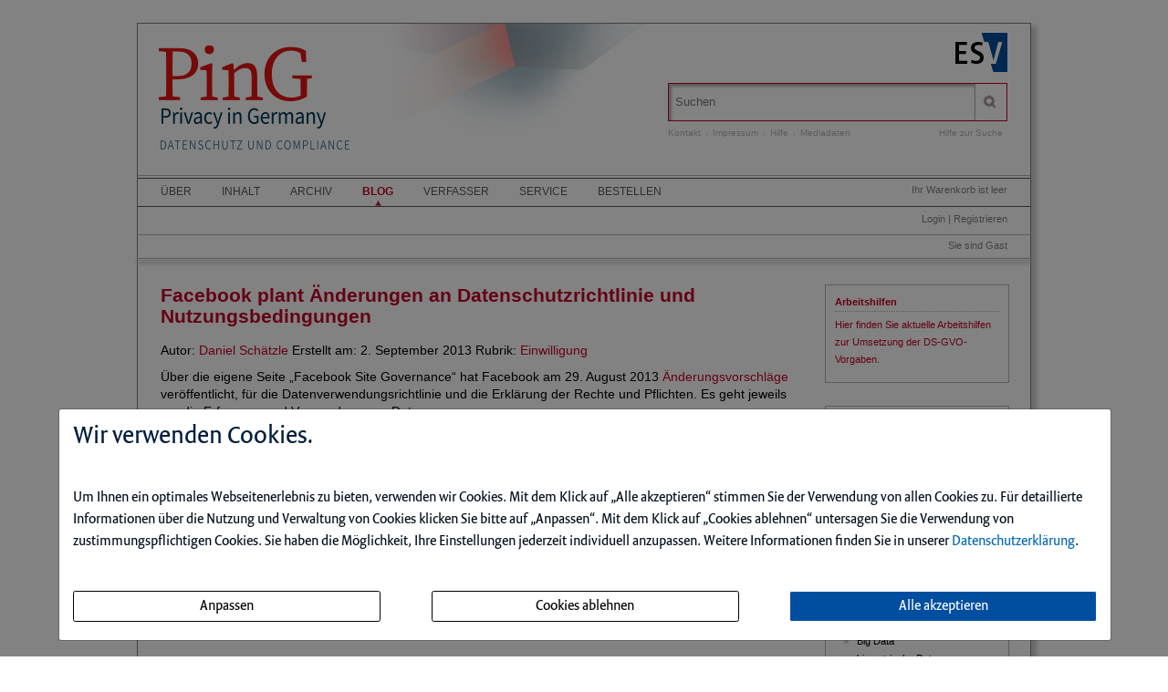

--- FILE ---
content_type: text/html; charset=UTF-8
request_url: https://www.pingdigital.de/blog/2013/09/02/facebook-plant-aenderungen-an-datenschutzrichtlinie-und-nutzungsbedingungen/130
body_size: 8058
content:
<!DOCTYPE html>
<html>
<head>
    <meta charset="iso-8859-1">
    <title>  Facebook plant Änderungen an Datenschutzrichtlinie und Nutzungsbedingungen - PinG Privacy in Germany</title>
    <meta name="viewport" content="width=device-width">
    <meta name="description" content="">
    <meta name="keywords" content="Datenschutz, Anonymit&auml;t,Cookies, Privacy Law, Datenschutzrecht, Google-Urteil, e-Privacy, Fingerprinting, Recht auf Vergessenwerden, Meinungs&auml;u&szlig;erungsfreiheit">
    <meta name="naws_abk" content="ping">
    <meta name="app_env" content="prod">
                    <link rel="icon" href="/img/ping/favicon.gif" type="image/gif"/>
        <link rel="stylesheet" type="text/css" href="https://pingdigital.de/naws-theme-assets/esv5/css/screen.css">
    <link rel="stylesheet" type="text/css" href="https://pingdigital.de/naws-theme-assets/esv5/css/jquery/jquery.ui.all.css">
    <link rel="stylesheet" type="text/css" href="https://pingdigital.de/naws-theme-assets/esv5/css/slick/slick.css">
    <link rel="stylesheet" type="text/css" href="https://pingdigital.de/css/esv5/ping.css">
        
    <script src="https://pingdigital.de/naws-theme-assets/esv5/js/captchaData.js"></script>
    <script src="/.tmpl/.naws/jquery.min.js"></script>
    <script src="https://pingdigital.de/naws-theme-assets/esv5/js/jquery/jquery.tablesorter.min.js"></script>
    <script src="https://pingdigital.de/naws-theme-assets/esv5/js/jquery/jquery-ui.js"></script>
        <script src="https://pingdigital.de/naws-theme-assets/esv5/js/jquery/jquery.metadata.js"></script>
    <script src="https://pingdigital.de/naws-theme-assets/esv5/js/slick/slick.js"></script>
    <script src="https://pingdigital.de/naws-theme-assets/esv5/js/marcopolo/jquery.marcopolo.min.js"></script>
    <!-- Matomo -->
<script>
    var _paq = window._paq = window._paq || [];
    /* tracker methods like "setCustomDimension" should be called before "trackPageView" */
    _paq.push(["setExcludedQueryParams", ["_sid"]]);
    _paq.push(['trackPageView']);
    _paq.push(['enableLinkTracking']);
    (function() {
    var u="//stats.esv-digital.de/";
    _paq.push(['setTrackerUrl', u+'matomo.php']);
    _paq.push(['setSiteId', '37']);
    var d=document, g=d.createElement('script'), s=d.getElementsByTagName('script')[0];
    g.async=true; g.src=u+'matomo.js'; s.parentNode.insertBefore(g,s);
})();
</script>
<!-- End Matomo Code -->
</head>
<body class="docid-layout">
<div class="wrapper">
        <div class="inhalt">

                <div>
            <div class="partner-logo"></div>            <div class="esv-header">
                                    <a href="http://www.ESV.info" target="_blank"><img src="/naws-theme-assets/esv5/img/esv-logo.png"/></a>                
            </div>
        </div>
                                
        <div class="product-header">
        <div class="left">
    <a style="display: block; width: 210px; height: 120px; position:absolute; top: 45px;" href="/inhalt.html" alt="Startseite"></a>
</div>            <div class="right">
                <form action="/suche.html" accept-charset="UTF-8">
    <div class="search-bar">
        <div class="search-bar-shadow">
            <input id="search-field" placeholder="Suchen" type="text" value='' name="q" />
        </div>
        <input type="submit" class="search-icon search-icon-image" value="" title="Suchen"/>
    </div>
</form>                                    <ul class="navigation quick-navi">
    <li>
        <a href="https://pingdigital.de/kontakt.html">Kontakt</a>    </li>
    <li class="pipe">
        |
    </li>

    <li>
        <a href="https://pingdigital.de/impressum.html">Impressum</a>    </li>
            <li class="pipe">
            |
        </li>
        <li>
            <a href="https://pingdigital.de/faq.html">Hilfe</a>        </li>
        <li class="pipe">
            |
        </li>
        <li>
            <a href="https://esv.info/.view/zeitschriften/ping/mediadaten.pdf#page=1&zoom=100" target="_blank">Mediadaten</a>        </li>
    </ul>                                <span class="help"><a href="/hilfe-zur-suche.html">Hilfe zur Suche</a></span>
            </div>
        </div>

        <div>
            <div class="main-navi">

                <div class="deco-line"></div>

                <div class="right">
                    <div class="warenkorb"><span>    Ihr Warenkorb ist leer
</span></div>
                    <div class="anmelden"><div id="sidelogin">
    <span class="right">
                    <a href="https://pingdigital.de/login.html">Login</a> | <a href="https://www.myesv.info" target="_blank">Registrieren</a>            </span>
</div>

<div id="logininfobox">
    <span>Sie sind Gast</span>
</div>
</div>
                    <div class="user-status"></div>
                </div>

                <div class="left">
                    <nav>
                        <div class="navi1"><ul class="navigation">
    <li>
        <a href="/kurzportrait.html#">&Uuml;ber</a>
        <ul>
            <li>
                <a href="/kurzportrait.html">Kurzportr&auml;t</a>
            </li>
            <li>
                <a href="/leseproben.html">Leseproben</a>
            </li>
            <li>
                <a href="https://esv.info/.view/zeitschriften/ping/autorenhinweise.pdf#page=1&amp;zoom=100" target="_blank">Autorenhinweise</a>
            </li>
            <li>
                <a href="/jahresinhaltsverzeichnisse.html">Jahresinhaltsverzeichnisse</a>
            </li>
            <li>
                <a href="https://esv.info/.view/zeitschriften/ping/mediadaten.pdf#page=1&amp;zoom=100" target="_blank">Mediadaten</a>
            </li>
        </ul>
    </li>
    <li>
        <a href="/inhalt.html">Inhalt</a>
    </li>
    <li>
        <a href="/archiv.html">Archiv</a>
    </li>
    <li class="active">
        <a href="/blog/">Blog</a>
    </li>
    <li>
        <a href="/verfasser.html">Verfasser</a>
    </li>
    <li>
        <a href="/faq.html#">Service</a>
        <ul>
            <li>
                <a href="/faq.html">Benutzerhinweise</a>
            </li>
            <li>
                <a href="/subscribe.html">Infodienst</a>
            </li>
        </ul>
    </li>
    <li>
        <a href="/bestellen.html" target="_blank">Bestellen</a>
    </li>
</ul></div>
                        <div class="navi2"></div>
                        <div class="navi3"></div>
                    </nav>
                </div>

                <div class="navi-shadow clearfix"></div>

            </div>
        </div>

        <div class="content-sidebar-wrapper clearfix">

            <div class="right side-bar">
                <aside class="side-bar-module">
    <header><h1>Arbeitshilfen</h1></header>
    <p>
    <a href="https://pingdigital.de/arbeitshilfen.html">            Hier finden Sie aktuelle Arbeitshilfen zur Umsetzung der DS-GVO-Vorgaben.
    </a>    </p>
</aside><aside>
    <div class="side-bar-module">
        <section>
            <header>
                <h1>Blog-Archiv</h1>
            </header>
            <div>
                <ul class="esv-list">
                    <li class="categories">Rubriken<ul>	<li class="cat-item cat-item-225"><a href="https://www.pingdigital.de/blog/category/abmahnung" >Abmahnung</a>
</li>
	<li class="cat-item cat-item-942"><a href="https://www.pingdigital.de/blog/category/ai" >AI</a>
</li>
	<li class="cat-item cat-item-185"><a href="https://www.pingdigital.de/blog/category/anwendbares-recht" >Anwendbares Recht</a>
</li>
	<li class="cat-item cat-item-235"><a href="https://www.pingdigital.de/blog/category/artikel-10-gesetz" >Artikel 10-Gesetz</a>
</li>
	<li class="cat-item cat-item-206"><a href="https://www.pingdigital.de/blog/category/auftragsdatenverarbeitung" >Auftragsdatenverarbeitung</a>
</li>
	<li class="cat-item cat-item-122"><a href="https://www.pingdigital.de/blog/category/auskunfteien" >Auskunfteien</a>
</li>
	<li class="cat-item cat-item-124"><a href="https://www.pingdigital.de/blog/category/auskunftsanspruch" >Auskunftsanspruch</a>
</li>
	<li class="cat-item cat-item-340"><a href="https://www.pingdigital.de/blog/category/automotive" >Automotive</a>
</li>
	<li class="cat-item cat-item-205"><a href="https://www.pingdigital.de/blog/category/berufsgeheimnistraeger" >Berufsgeheimnisträger</a>
</li>
	<li class="cat-item cat-item-346"><a href="https://www.pingdigital.de/blog/category/beschaeftigtendatenschutz" >Beschäftigtendatenschutz</a>
</li>
	<li class="cat-item cat-item-102"><a href="https://www.pingdigital.de/blog/category/big-data" >Big Data</a>
</li>
	<li class="cat-item cat-item-954"><a href="https://www.pingdigital.de/blog/category/biometrische-daten" >biometrische Daten</a>
</li>
	<li class="cat-item cat-item-533"><a href="https://www.pingdigital.de/blog/category/blockchain" >Blockchain</a>
</li>
	<li class="cat-item cat-item-946"><a href="https://www.pingdigital.de/blog/category/bussgeld" >Bußgeld</a>
</li>
	<li class="cat-item cat-item-263"><a href="https://www.pingdigital.de/blog/category/cloud" >Cloud</a>
</li>
	<li class="cat-item cat-item-94"><a href="https://www.pingdigital.de/blog/category/cookies" >Cookies</a>
</li>
	<li class="cat-item cat-item-948"><a href="https://www.pingdigital.de/blog/category/data-act" >Data Act</a>
</li>
	<li class="cat-item cat-item-412"><a href="https://www.pingdigital.de/blog/category/dateneigentum" >Dateneigentum</a>
</li>
	<li class="cat-item cat-item-528"><a href="https://www.pingdigital.de/blog/category/datenhandel" >Datenhandel</a>
</li>
	<li class="cat-item cat-item-511"><a href="https://www.pingdigital.de/blog/category/datenschutz-folgenabschaetzung" >Datenschutz-Folgenabschätzung</a>
</li>
	<li class="cat-item cat-item-924"><a href="https://www.pingdigital.de/blog/category/datenschutzbeauftragte" >Datenschutzbeauftragte</a>
</li>
	<li class="cat-item cat-item-46"><a href="https://www.pingdigital.de/blog/category/datenschutzbehoerde" >Datenschutzbehörde</a>
</li>
	<li class="cat-item cat-item-551"><a href="https://www.pingdigital.de/blog/category/datenschutzinformation" >Datenschutzinformation</a>
</li>
	<li class="cat-item cat-item-1"><a href="https://www.pingdigital.de/blog/category/datenschutzrecht" >Datenschutzrecht</a>
</li>
	<li class="cat-item cat-item-141"><a href="https://www.pingdigital.de/blog/category/datenschutzsiegel" >Datenschutzsiegel</a>
</li>
	<li class="cat-item cat-item-36"><a href="https://www.pingdigital.de/blog/category/datensicherheit" >Datensicherheit</a>
</li>
	<li class="cat-item cat-item-530"><a href="https://www.pingdigital.de/blog/category/digitale-inhalte" >Digitale Inhalte</a>
</li>
	<li class="cat-item cat-item-926"><a href="https://www.pingdigital.de/blog/category/drittstaatenuebermittlung" >Drittstaatenübermittlung</a>
</li>
	<li class="cat-item cat-item-33"><a href="https://www.pingdigital.de/blog/category/einwilligung" >Einwilligung</a>
</li>
	<li class="cat-item cat-item-478"><a href="https://www.pingdigital.de/blog/category/eprivacy" >ePrivacy</a>
</li>
	<li class="cat-item cat-item-25"><a href="https://www.pingdigital.de/blog/category/geheimdienste" >Geheimdienste</a>
</li>
	<li class="cat-item cat-item-50"><a href="https://www.pingdigital.de/blog/category/gesundheitswesen" >Gesundheitswesen</a>
</li>
	<li class="cat-item cat-item-66"><a href="https://www.pingdigital.de/blog/category/google" >Google</a>
</li>
	<li class="cat-item cat-item-952"><a href="https://www.pingdigital.de/blog/category/handelsrecht" >Handelsrecht</a>
</li>
	<li class="cat-item cat-item-144"><a href="https://www.pingdigital.de/blog/category/inkasso" >Inkasso</a>
</li>
	<li class="cat-item cat-item-228"><a href="https://www.pingdigital.de/blog/category/ip-adressen" >IP-Adressen</a>
</li>
	<li class="cat-item cat-item-940"><a href="https://www.pingdigital.de/blog/category/kirchenrecht" >Kirchenrecht</a>
</li>
	<li class="cat-item cat-item-515"><a href="https://www.pingdigital.de/blog/category/konzerndatenschutz" >Konzerndatenschutz</a>
</li>
	<li class="cat-item cat-item-524"><a href="https://www.pingdigital.de/blog/category/landesdatenschutz" >Landesdatenschutz</a>
</li>
	<li class="cat-item cat-item-519"><a href="https://www.pingdigital.de/blog/category/loeschung" >Löschung</a>
</li>
	<li class="cat-item cat-item-161"><a href="https://www.pingdigital.de/blog/category/meinungsaeusserungsfreiheit" >Meinungsäußerungsfreiheit</a>
</li>
	<li class="cat-item cat-item-477"><a href="https://www.pingdigital.de/blog/category/meldepflichten" >Meldepflichten</a>
</li>
	<li class="cat-item cat-item-922"><a href="https://www.pingdigital.de/blog/category/menschenrechte" >Menschenrechte</a>
</li>
	<li class="cat-item cat-item-944"><a href="https://www.pingdigital.de/blog/category/metaverse" >Metaverse</a>
</li>
	<li class="cat-item cat-item-411"><a href="https://www.pingdigital.de/blog/category/online-shops" >Online-Shops</a>
</li>
	<li class="cat-item cat-item-27"><a href="https://www.pingdigital.de/blog/category/personenbezug" >Personenbezug</a>
</li>
	<li class="cat-item cat-item-365"><a href="https://www.pingdigital.de/blog/category/persoenlichkeitsschutz" >Persönlichkeitsschutz</a>
</li>
	<li class="cat-item cat-item-15"><a href="https://www.pingdigital.de/blog/category/ping" title="In eigener Sache">PinG</a>
</li>
	<li class="cat-item cat-item-928"><a href="https://www.pingdigital.de/blog/category/privacy-by-design" >Privacy by Design</a>
</li>
	<li class="cat-item cat-item-405"><a href="https://www.pingdigital.de/blog/category/privacy-shield" >Privacy Shield</a>
</li>
	<li class="cat-item cat-item-230"><a href="https://www.pingdigital.de/blog/category/profiling" >Profiling</a>
</li>
	<li class="cat-item cat-item-63"><a href="https://www.pingdigital.de/blog/category/recht-auf-vergessen" >Recht auf Vergessen</a>
</li>
	<li class="cat-item cat-item-938"><a href="https://www.pingdigital.de/blog/category/religionsfreiheit" >Religionsfreiheit</a>
</li>
	<li class="cat-item cat-item-106"><a href="https://www.pingdigital.de/blog/category/rezension" >Rezension</a>
</li>
	<li class="cat-item cat-item-104"><a href="https://www.pingdigital.de/blog/category/safe-harbor" >Safe Harbor</a>
</li>
	<li class="cat-item cat-item-489"><a href="https://www.pingdigital.de/blog/category/sanktionen" >Sanktionen</a>
</li>
	<li class="cat-item cat-item-932"><a href="https://www.pingdigital.de/blog/category/schule" >Schule</a>
</li>
	<li class="cat-item cat-item-45"><a href="https://www.pingdigital.de/blog/category/social-media" >Social Media</a>
</li>
	<li class="cat-item cat-item-690"><a href="https://www.pingdigital.de/blog/category/software" >Software</a>
</li>
	<li class="cat-item cat-item-930"><a href="https://www.pingdigital.de/blog/category/standardvertragsklauseln" >Standardvertragsklauseln</a>
</li>
	<li class="cat-item cat-item-174"><a href="https://www.pingdigital.de/blog/category/standortdaten" >Standortdaten</a>
</li>
	<li class="cat-item cat-item-950"><a href="https://www.pingdigital.de/blog/category/strafrecht" >Strafrecht</a>
</li>
	<li class="cat-item cat-item-199"><a href="https://www.pingdigital.de/blog/category/tracking" >Tracking</a>
</li>
	<li class="cat-item cat-item-593"><a href="https://www.pingdigital.de/blog/category/unternehmen" >Unternehmen</a>
</li>
	<li class="cat-item cat-item-219"><a href="https://www.pingdigital.de/blog/category/veranstaltungshinweise" >Veranstaltungshinweise</a>
</li>
	<li class="cat-item cat-item-288"><a href="https://www.pingdigital.de/blog/category/verbraucherschutz" >Verbraucherschutz</a>
</li>
	<li class="cat-item cat-item-494"><a href="https://www.pingdigital.de/blog/category/verzeichnis-von-verarbeitungstaetigkeiten" >Verzeichnis von Verarbeitungstätigkeiten</a>
</li>
	<li class="cat-item cat-item-323"><a href="https://www.pingdigital.de/blog/category/videoueberwachung" >Videoüberwachung</a>
</li>
	<li class="cat-item cat-item-130"><a href="https://www.pingdigital.de/blog/category/vorratsdatenspeicherung" >Vorratsdatenspeicherung</a>
</li>
	<li class="cat-item cat-item-134"><a href="https://www.pingdigital.de/blog/category/werbung" >Werbung</a>
</li>
	<li class="cat-item cat-item-958"><a href="https://www.pingdigital.de/blog/category/whistleblower" >Whistleblower</a>
</li>
</ul></li>                </ul>
            </div>
        </section>
    </div>
</aside>
            </div>

            <div class="left content">
                
<style type="text/css" media="screen">

    .aligncenter,
    div.aligncenter {
        display: block;
        margin-left: auto;
        margin-right: auto;
    }

    .alignleft {
        float: left;
    }

    .alignright {
        float: right;
    }

    .abstract img.alignleft {
        display: block;
        padding-right: 20px;
    }

    .abstract img.alignright {
        padding-left: 20px;
    }

    .blog ul, .blog ol {
        padding: 0 !important;
        margin-left: 20px;
    }

    .blog ul {
        list-style: disc;
    }

    .blog ol {
        list-style: decimal;
    }


    article h1 a,
    article h2 a {
        color: black;
    }

    div.abstract a,
    article a {
        color: #c40125;
    }

    div.pagination-container-bottom {
        margin-top: 20px;
    }

    .more-link {

    }

    .wp-caption .wp-caption-text {
        font-size: small;
        margin: 5px 0 0 0;
    }

    #commentform textarea {
        width: 99%;
        height: 100px;
    }
</style>
    <article>
        <h1><a href="https://www.pingdigital.de/blog/2013/09/02/facebook-plant-aenderungen-an-datenschutzrichtlinie-und-nutzungsbedingungen/130" rel="bookmark">Facebook plant Änderungen an Datenschutzrichtlinie und Nutzungsbedingungen</a></h1>

        Autor: <a href="http://haerting.de/de/team/daniel-schaetzle" title="Besuche Daniel Schätzles Website" rel="author external">Daniel Schätzle</a>        Erstellt am: 2. September 2013        Rubrik: <a href="https://www.pingdigital.de/blog/category/einwilligung" rel="category tag">Einwilligung</a>
        <div class="abstract" style="margin-top: 10px;"><p>Über die eigene Seite &#8222;Facebook Site Governance&#8220; hat Facebook am 29. August 2013 <a title="Vorgeschlagene Aktualisierung unserer Dokumente zur Regelung der Nutzung von Facebook" href="https://www.facebook.com/notes/facebook-site-governance/vorgeschlagene-aktualisierung-unserer-dokumente-zur-regelung-der-nutzung-von-fac/10153196120395301" target="_blank">Änderungsvorschläge</a> veröffentlicht, für die Datenverwendungsrichtlinie und die Erklärung der Rechte und Pflichten. Es geht jeweils um die Erfassung und Verwendung von Daten. <span id="more-130"></span></p>
<p>Die <strong>Nutzungsbedingungen</strong> sollen klarstellend wie folgt überarbeitet werden:</p>
<p style="padding-left: 30px;"><em>&#8222;Du erteilst uns deine Erlaubnis zur Nutzung deines Namens, Profilbilds, deiner Inhalte und Informationen im Zusammenhang mit kommerziellen, gesponserten oder verwandten Inhalten (z. B. eine Marke, die dir gefällt), die von uns zur Verfügung gestellt oder aufgewertet werden. Dies bedeutet beispielsweise, dass du einem Unternehmen bzw. einer sonstigen Organisation die Erlaubnis erteilst, uns dafür zu bezahlen, deinen Namen und/oder dein Profilbild zusammen mit deinen Inhalten oder Informationen ohne irgendeine Entlohnung für dich zu veröffentlichen. Wenn du eine bestimmte Zielgruppe für deine Inhalte oder Informationen ausgewählt hast, werden wir deine Auswahl bei deren Nutzung respektieren.&#8220; (Ziff. 10.1.)</em></p>
<p>Im Hinblick auf die <strong>Datenschutzerklärung</strong> wird insbesondere auf die folgenden Änderungen hingewiesen:</p>
<p style="padding-left: 30px;">&#8211; Es wird nunmehr klar gestellt, dass zu den Informationen, die man frei gibt, auch diejenigen gehören, die bei einer Kommunikation mit Facebook (z.B. per E-Mail) geteilt werden.</p>
<p style="padding-left: 30px;">&#8211; Der Bereich &#8222;Sonstige Informationen, die wir über dich erhalten&#8220; soll vereinfacht werden. Zudem soll die Art der Informationen (z.B. IP-Adresse, Handynummer) definiert werden.</p>
<p style="padding-left: 30px;">&#8211; Völlig überarbeitet wurde der Bereich &#8222;Personalisierte Werbeanzeigen&#8220;</p>
<p>Welche Änderungen konkret vorgenommen wurden, wird lediglich in einer <a title="Abschnittsbezogene Übersicht" href="https://www.facebook.com/notes/facebook-site-governance/abschnittsbezogene-%C3%BCbersicht/10153201116285301" target="_blank">Zusammenfassung</a> dargestellt. Hier wäre sicherlich eine Gegenüberstellung von &#8222;Alt&#8220; und &#8222;Neu&#8220; hilfreicher gewesen.</p>
<p>Eine erste Einschätzung gibt es unter <a title="de lege data" href="http://www.delegedata.de/2013/08/facebook-will-datenschutzrichtlinie-und-nutzungsbedingungen-andern/" target="_blank">delegedata.de</a> von Carlo Piltz, der Schriftleiter von &#8222;Privacy in Germany&#8220; ist.</p>
<p>Die PinG erscheint übrigens am 13.9.2013 mit ihrer ersten Ausgabe.</p>
</div>

        <p>Rubrik: <a href="https://www.pingdigital.de/blog/category/einwilligung" rel="category tag">Einwilligung</a> Stichwörter: <a href="https://www.pingdigital.de/blog/tag/datenschutzrichtlinie" rel="tag">Datenschutzrichtlinie</a>, <a href="https://www.pingdigital.de/blog/tag/einwilligung" rel="tag">Einwilligung</a>, <a href="https://www.pingdigital.de/blog/tag/facebook" rel="tag">Facebook</a>, <a href="https://www.pingdigital.de/blog/tag/nutzungsbedingungen" rel="tag">Nutzungsbedingungen</a></p>
    </article>
    
                <div class="clearfix"></div>
            </div>

            <div class="footer-links">
                <ul class="navigation footer-navi">
    <li>
        <a href="https://pingdigital.de/kontakt.html">Kontakt</a>    </li>
    <li class="pipe">
        |
    </li>

    <li>
        <a href="https://pingdigital.de/impressum.html">Impressum</a>    </li>
    <li class="pipe">
        |
    </li>
    <li>
        <a href="https://datenschutzbestimmungen.esv.info/?domain=www.pingdigital.de" target="_blank">Datenschutz</a>    </li>
    <li class="pipe">
        |
    </li>
    <li>
        <a class="show-cookie-settings" href="javascript: ">Cookie-Einstellung</a>
    </li>
    <li class="pipe">
        |
    </li>
    <li>
        <a href="http://kundenagb.esv.info" target="_blank">AGB</a>    </li>
            <li class="pipe">
            |
        </li>
        <li>
            <a href="https://pingdigital.de/faq.html">Hilfe</a>        </li>
    </ul>
            </div>

            <div class="page-footer">
                <footer>
    <p>
        Die Nutzung f&uuml;r das Text und Data Mining ist ausschlie&szlig;lich dem Erich Schmidt Verlag GmbH &amp; Co. KG vorbehalten. Der Verlag untersagt eine Vervielf&auml;ltigung gem&auml;&szlig; &sect;44b UrhG ausdr&uuml;cklich.
        <br>
        The use for text and data mining is reserved exclusively for Erich Schmidt Verlag GmbH &amp; Co. KG. The publisher expressly prohibits reproduction in accordance with Section 44b of the Copy Right Act.
    </p>
</footer>
                                <footer>
    &copy;&nbsp;2026&nbsp;Erich&nbsp;Schmidt&nbsp;Verlag&nbsp;GmbH&nbsp;&&nbsp;Co.&nbsp;KG, Genthiner&nbsp;Stra&szlig;e&nbsp;30&nbsp;G, 10785&nbsp;Berlin
    <br>
    Telefon:&nbsp;+49&nbsp;30&nbsp;25&nbsp;00&nbsp;85-0, Telefax:&nbsp;+49&nbsp;30&nbsp;25&nbsp;00&nbsp;85-305 E-&nbsp;Mail:&nbsp;ESV@ESVmedien.de
</footer>                            </div>
        </div>
    </div>

    <div class="navigation under-footer-links">
                    <span>
        <a href="https://datenschutzdigital.de" target="_blank" title="Datenschutzdigital">Datenschutzdigital</a>
    </span>
    &nbsp;&nbsp;&nbsp;&nbsp;&nbsp;&nbsp;
            <span>
        <a href="https://esv.info" target="_blank" title="Erich Schmidt Verlag">Erich Schmidt Verlag</a>
    </span>
    &nbsp;&nbsp;&nbsp;&nbsp;&nbsp;&nbsp;
                        <span>
        <a href="https://consultingbay.de" target="_blank" title="ConsultingBay">ConsultingBay</a>
    </span>
    

    </div>

</div>



<script type="text/javascript" src="https://pingdigital.de/naws-theme-assets/esv5/js/init.js"></script>
<script type="text/javascript" src="https://pingdigital.de/js/esv5/init.js"></script>
    <script type="text/javascript" src=""></script>
    <link rel="stylesheet" type="text/css" href="/.tmpl/.naws/cookie-banner.css">
    <script src="/.tmpl/.naws/bootstrap.min.js"></script>
    <script src="/.tmpl/.naws/jQueryCookie.js"></script>
    
    <script>
        window.addEventListener("load", function () {
            let cookieBannerModal = $('#cookieBannerModal')

            if (!$.cookie('tracking')) {
                cookieBannerModal.modal({
                    show: true,
                    backdrop: 'static',
                    keyboard: false
                })
            } else {
                let trackingSettings = parseInt($.cookie('tracking'))
                if (trackingSettings === 1) {
                    $('#statistic').get(0).checked = true
                }
                if (trackingSettings === 2) {
                    $('#comfort').get(0).checked = true
                }
                if (trackingSettings === 3) {
                    $('#comfort').get(0).checked = true
                    $('#statistic').get(0).checked = true
                }
            }

            $('.datenschutzbestimmung-link').attr('href', 'https://datenschutzbestimmungen.esv.info/?domain=' + location.host)

            $('.show-cookie-settings').on('click', () => {
                cookieBannerModal.modal({
                    show: true
                })
            })

            $('.go-to-first-screen').on('click', () => {
                $('.first-screen').show()
                $('.second-screen').hide()
            })

            $('.go-to-second-screen').on('click', () => {
                $('.first-screen').hide()
                $('.second-screen').show()
            })

            $('#select_bare_minimum').on('click', () => {
                selectBareMinimum(afterSelect)
            })

            $('#save_selected').on('click', () => {
                if ($('#comfort').get(0).checked === true && $('#statistic').get(0).checked === true) {
                    selectAll(afterSelect)
                } else if ($('#comfort').get(0).checked === true) {
                    selectComfortChoice(afterSelect)
                } else if ($('#statistic').get(0).checked === true) {
                    selectStatisticChoice(afterSelect)
                } else {
                    selectBareMinimum(afterSelect)
                }
            })

            $('#select_all_and_save').on('click', () => {
                selectAll(afterSelect)
            })

            $('#delete_cookie_settings').on('click', () => {
                $.removeCookie('tracking')
                location.reload()
            })

            function afterSelect() {
                location.reload()
            }

            function selectBareMinimum(f) {
                $.ajax({
                    url: "/cookies.php",
                    context: document.body
                }).done(f)
            }

            function selectAll(f) {
                $.ajax({
                    url: "/cookies.php?enable-statistic&enable-comfort",
                    context: document.body
                }).done(f)
            }

            function selectComfortChoice(f) {
                $.ajax({
                    url: "/cookies.php?enable-comfort",
                    context: document.body
                }).done(f)
            }

            function selectStatisticChoice(f) {
                $.ajax({
                    url: "/cookies.php?enable-statistic",
                    context: document.body
                }).done(f)
            }
        })
    </script>
    

    <div class="modal fade" id="cookieBannerModal" tabindex="-1" role="dialog" aria-labelledby="cookieBannerModalLabel"
         aria-hidden="true">
        <div class="modal-dialog" role="document">
            <div class="modal-content first-screen">
                <div class="modal-header">
                    <h1 class="cookie-head">Wir verwenden Cookies.</h1>
                </div>
                <div class="modal-body">
                    <p class="cookie-large">
                        Um Ihnen ein optimales Webseitenerlebnis zu bieten, verwenden wir Cookies.
                        Mit dem Klick auf &bdquo;Alle akzeptieren&ldquo; stimmen Sie der Verwendung von allen Cookies zu.
                        F&uuml;r detaillierte Informationen &uuml;ber die Nutzung und Verwaltung von Cookies klicken
                        Sie bitte auf &bdquo;Anpassen&ldquo;. Mit dem Klick auf &bdquo;Cookies ablehnen&ldquo; untersagen Sie die Verwendung
                        von zustimmungspflichtigen Cookies. Sie haben die M&ouml;glichkeit, Ihre Einstellungen jederzeit
                        individuell anzupassen. Weitere Informationen finden Sie in unserer
                        <a target="_blank" class="datenschutzbestimmung-link" href="https://datenschutzbestimmungen.esv.info">Datenschutzerkl&auml;rung</a>.
                    </p>
                    <br/>
                    <div style="display: flex; justify-content: space-between; flex-flow: row wrap; margin-bottom: 20px;">
                        <a class="btn btn-custom-cookie go-to-second-screen">
                            <span class="px-1">Anpassen</span>
                        </a>
                        <a class="btn btn-custom-cookie" id="select_bare_minimum"
                           data-dismiss="modal">
                            <span class="px-1">Cookies ablehnen</span>
                        </a>
                        <a class="btn btn-primary" id="select_all_and_save"
                           data-dismiss="modal">
                            <span class="px-1">Alle akzeptieren</span>
                        </a>
                    </div>
                </div>
            </div>
            <div class="modal-content second-screen" style="display: none;">
                <div class="modal-header">
                    <h1 class="cookie-head">Cookie-Einstellungen individuell konfigurieren</h1>
                </div>
                <div class="modal-body">
                    <p class="cookie-large">
                        Bitte w&auml;hlen Sie aus folgenden Optionen:
                    </p>
                    <div class="cookie-small">
                        <div class="optionGroup">
                            <input type="checkbox" id="statistic" style="margin-right: 10px;">
                            <label for="statistic">
                                <strong>Statistik-Cookies</strong> unterst&uuml;tzen uns bei der Analyse und Optimierung unserer Verlagsangebote. Sie werden anonymisiert
                                aktiviert und geschrieben, beispielsweise durch unseren Anzeigenserver oder AWStats.
                                Externe Analysetools wie Google-Analytics speichern Ihre Daten in den USA. Derzeit besteht zwischen
                                der EU und den USA ein Angemessenheitsbeschluss. Dieser best&auml;tigt f&uuml;r im Anwendungsbereich des
                                EU-U.S. Data Privacy Framework zertifizierte Organisationen, dass die USA ein angemessenes
                                Schutzniveau f&uuml;r personenbezogene Daten gew&auml;hrleisten.
                            </label>
                        </div>
                        <br>
                        <div class="optionGroup">
                            <input type="checkbox" id="comfort" style="margin-right: 10px;">
                            <label for="comfort">
                                <strong>Komfort-Cookies</strong> umfassen bei uns z.B. die reibungslose Einbindung von
                                Session IDs oder externen Service-Anwendungen f&uuml;r unsere Besucherinnen und Besucher
                                (z.B. Maps, Social Media, Video-Player, Stellenmarkt).
                            </label>
                        </div>
                        <br>
                        <div class="optionGroup">
                            <input type="checkbox" disabled checked style="margin-right: 10px; margin-top: 20px;">
                            <label>
                                <strong>Notwendige Cookies</strong> stellen sicher, dass Ihre Sitzung technisch
                                (z.B. &uuml;ber den ESV-Sitzungs-Cookie) und rechtlich einwandfrei
                                (z.B. durch die Speicherung dieser Ihrer Cookie-Konfiguration) abl&auml;uft.
                                <strong>Ihr Einverst&auml;ndnis wird schon vorausgesetzt.</strong>
                            </label>
                        </div>
                        <br>
                        <button type="button" class="btn btn-primary mt-3" id="save_selected" data-dismiss="modal">
                            
                            <span class="px-1">Ihre Auswahl speichern und zustimmen</span>
                            
                        </button>
                    </div>
                </div>
                <div class="modal-footer">
                    <a class="cookie-small go-to-first-screen">zur&uuml;ck</a>
                </div>
            </div>
        </div>
    </div></body>
</html>

--- FILE ---
content_type: text/css
request_url: https://pingdigital.de/css/esv5/ping.css
body_size: 605
content:
.inhalt{background-image:url('/img/esv5/ping/header-background.png?1706121166') !important;background-repeat:no-repeat;background-position:0px top}.product-name{color:#C40125;font-size:85px;font-weight:normal;height:auto;line-height:0.7em;margin:5px 0 10px 0px;max-width:330px !important}.product-header .left{float:left;margin:0px 0 0 25px;max-width:380px;width:100%}.product-header{background-color:transparent !important}.adstart-container{width:202px;height:auto;margin-bottom:40px}.adstart-container .row{background:url("/img/adstarts/ping.png") no-repeat;background-size:auto}.adstart-container .row-1{height:96px}.adstart-container .row-2{height:50px;background-position:0 -96px;margin-bottom:2px}.adstart-container .row-3{height:50px;background-position:0 -148px;margin-bottom:2px}.adstart-container .row-4{height:50px;background-position:0 -198px;margin-bottom:2px}.adstart-container .row-5{height:95px;background-position:0 -248px}#anzeigetxt{font-size:x-small}.nl-form{padding:8px 15px 0 0;overflow:auto;position:relative;top:35px}.nl-form-input{margin-left:40px;width:140px;text-indent:5px}.nl-form-button{box-shadow:none !important;background-color:transparent;border:1px solid transparent;display:block;text-decoration:none;height:20px;padding:0;float:right;width:70px;margin:3px -5px 10px auto}.nl-form-button:hover{border:1px dotted;cursor:pointer}
/*# sourceMappingURL=ping.css.map */


--- FILE ---
content_type: application/javascript
request_url: https://pingdigital.de/naws-theme-assets/esv5/js/init.js
body_size: 5039
content:
$(document).ready(function () {
    /* Javascript, das nach dem Laden der Seite ausgeführt werden soll */

    $('#search-field').focus();

    /* Aufklappen von weiteren Elements in einen Seitenmodul */
    $('.js-more-elements-exists').show();
    $('.js-show-more-elements').show();
    $('.js-show-more-elements').prev().children('.js-show-elements').hide();
    $('.js-show-more-elements').click(function (event) {
        event.preventDefault();
        $(this).prev().children('.js-show-elements').show();
        $(this).hide();
        $('.js-more-elements-exists').hide();
    });

    /* USA-Lexikon */
    /* Zeittafel der Praesidenten */
    $('#presidents-timeline-embed').css('display', 'inline-block');
    /* Zeittafel Geschichte der USA */
    $('#history-timeline-embed').css('display', 'inline-block');

    $(".tab-widget").css('overflow', 'auto').tabs();

    /* Sortierung der Tabellen */

    $.tablesorter.addParser({
        id: 'ThousandSeparator', // example: 1.000.000
        type: 'numeric',
        is: function (s) {
            return false;
        },
        format: function (s) {
            return parseInt(s.replace(/\./g, ''));
        }
    });

    $.tablesorter.addParser({
        id: 'HistoricalDate',
        type: 'text',
        is: function (s) {
            return false;
        },
        format: function (s) {
            return s.replace(/^(\d{2})\.(\d{2})\.(\d{4})$/, '$3$2$1')
        }
    });

    $.tablesorter.addParser({
        id: 'OrderedNumber', // example: 1.
        type: 'numeric',
        is: function (s) {
            return false;
        },
        format: function (s) {
            return parseInt(s);
        }
    });

    $('.tablesorter').each(function (i, e) {
        var d = $(e).attr('data-tablesorter');
        var data = {};
        if (d) {
            data = $.parseJSON(d);
        }
        $(e).tablesorter(data);
    });

    /* Karte US Bundesstaaten */
    $('.state').each(function () {

        id = $(this).parent().attr("class");
        link = $('td.' + id + ' a').attr('href');
        $(this).attr('title', $('td.' + id).text());
        $('a.' + id).attr('xlink:href', link);

    }).tooltip({track: true});

    /* Seitenmodul eJournalArchiv */
    $(".volume").each(function () {
        $(this).css("cursor", "pointer");
    });

    $(".edtions_by_volume").each(function () {
        if (!($(this).is(".open_year"))) $(this).hide();
    });

    $(".volume").click(
        function () {
            var checkElement = $(this).next();
            if ((checkElement.is("ul.edtions_by_volume")) && (checkElement.is(":visible"))) {
                return false;
            }
            if ((checkElement.is("ul.edtions_by_volume")) && (!checkElement.is(":visible"))) {
                $(".esv-list ul:visible").slideUp("slow");
                checkElement.slideDown("slow");
                return false;
            }
        }
    );

    /*** Vorschriftenuebersicht ***/

    /* alles aufklappen */
//    var all = $('<p>alles aufklappen</p>').insertAfter('.legislater-list');
//    all.prepend('<span>+</span> ');
//    all.addClass('all');
//    all.css('cursor', 'pointer');
//    all.attr({"title" : 'Aufklappen aller Inhalte'});
//
//    $('.all').click(function (event) {
//        var normList = $('.norm-list ul');
//        normList.slideDown('fast', function (event) {
//            var actionIcon = $('.norm-list h3, .norm-list h4');
//            actionIcon.children('span').html('-');
//            actionIcon.parent().addClass('open');
//            all.attr({"title" : 'Zuklappen aller Inhalte'});
//        });
//        $(this).toggleClass('open-all');
//        if ($(this).hasClass('open-all')) {
//            $(this).children('span').html("-");
//        } else {
//            $(this).children('span').html("+");
//            normList.slideUp('fast', function (event) {
//                var actionIcon = $('.norm-list h3, .norm-list h4');
//                actionIcon.children('span').html('+');
//                actionIcon.parent().removeClass('open');
//            });
//        }
//    });
//
//    /* einzeln aufkappen */
//    $('.norm-list ul, .norm-list ul ul').hide();
//    $('.norm-list h2, .norm-list h3').each(function (index, element) {
//        element = $(element);
//        element.prepend('<span>+</span> ');
//        element.addClass('click-me');
//        element.css('cursor', 'pointer');
//        element.attr({"title" : 'Aufklappen der Inhalte in ' + element.text()});
//        element.click(function (event) {
//            var element = $(this);
//            $(element.parent()).toggleClass('open');
//            element.siblings('ul').slideDown('fast', function (event) {
//                element.siblings('ul').children('li').children().children('span').each(function (index, element) {
//                    element = $(element);
//                    if (element.html() == '-') {
//                        element.html('+');
//                    }
//                });
//                element.attr({"title" : 'Zuklappen der Inhalte in ' + element.text()});
//            });
//
//            if ((element.parent()).hasClass('open')) {
//                element.children('span').html('-');
//            } else {
//                element.siblings('ul').slideUp('fast', function (event) {
//                    element.siblings('ul').children('li').children('ul').hide();
//                    element.siblings('ul').children('li').removeClass('open');
//                });
//                element.children('span').html('+');
//            }
//        });
//    });

    /*** Ende Vorschriftenuebersicht ***/

    /*** eJournals ***/

    /* Marktplatz */
    $('.js-modules-ejournal-ejournalarchiv .js-headline').each(
        function (index, headline) {
            var headline = $(headline);
            var list = headline.next();
            headline.css('cursor', 'pointer');
            list.toggle();
            headline.click(
                function () {
                    var list = headline.next();
                    console.log(headline);
                    list.toggle();
                    list.show();
                    if (list.is(':visible')) {
                        console.log('hide', list);
                    } else {
                        console.log('show', list);
                    }
                }
            );
        }
    );

    $(".tabs").tabs().addClass("ui-tabs-vertical ui-helper-clearfix");
    $(".tabs li").removeClass("ui-corner-top").addClass("ui-corner-left");
    // Marktplatz Inhalt soll sich bei Mouseover aktualisieren
    $(".tabs-marktplatz").tabs({
        event: "mouseover"
    });

    /*** Ende eJournals ***/

    if ($(document).slick) {
        // nur wenn das Plugin geladen wurde!
        $('.ticker-news-slider').slick({
            slide: 'article',
            autoplay: true,
            autoplaySpeed: 10000,
            dots: false,
            infinite: true,
            focusOnSelect: false
        });
    }

    /*** Suchuebersicht ***/
    $('.show-more').click(function (index, value) {
        var obj = $(this);
        obj.parent('.search-content-fulltext').children('.fulltext-snippet').each(function () {
            $(this).css("height", "100%");
            obj.hide();
        });
    });

    $('.js-event-calendar-description').hide();

    $(".js-event-calendar-link").each(
        function (i, e) {
            $(e).click(
                function () {
                    $(e).parent().nextUntil().toggle('slow');
                }
            );
        }
    );

    // Responsive Ticker, Funktionen ausgelagert, erstmal nur damit es funktioniert...
    $.getScript('/naws-theme-assets/esv5/js/layout-helper.js', function () {

    });

    $(".accordion").accordion({heightStyle: "content", collapsible: true})

    $('#expandAll').click(function () {

        $('.ui-accordion-header .ui-icon').removeClass('ui-icon-triangle-1-e').addClass('ui-icon-triangle-1-s');
        $('.ui-accordion-content').attr({'aria-expanded': 'true', 'aria-hidden': 'false'}).show();
        $('.ui-accordion').removeClass('ui-widget-content ui-state-active');


    });
    $('#collapseAll').click(function () {
        $('.ui-accordion-header').removeClass('ui-accordion-header-active ui-state-active ui-corner-top').addClass('ui-corner-all').attr({
            'aria-selected': 'false',
            'tabindex': '1'
        });
        $('.ui-accordion-header .ui-icon').removeClass('ui-icon-triangle-1-s').addClass('ui-icon-triangle-1-e');
        $('.ui-accordion-content').removeClass('ui-accordion-content-active').attr({
            'aria-expanded': 'false',
            'aria-hidden': 'true'
        }).hide();

    });

    $('.ui-accordion-header').click(function () {
    });
    if ($.cookie('tracking') !== undefined && ($.cookie('tracking') & (1 << 1)) > 0) {
        $.openxtag('init', {
            delivery: 'http://delivery.esvanzeigen.de',
            deliverySSL: 'https://delivery.esvanzeigen.de',
            block: true,
            charset: 'iso-8859-1'
        });
        $('.banner').openxtag('spc');
    }
});

// MS Internet Explorer does not know the tags: <SUMMARY> and <DETAILS>
// that is being intercepted here

(function () {

    //we'll need the getBoundingClientRect function for the
    //hash scripting, so if it's not supported just return,
    //then the elements will remain in their default open state
    if (typeof (document.createElement('span').getBoundingClientRect) == 'undefined') {
        return;
    }


    //add event construct for modern browsers or IE
    //which fires the callback with a pre-converted target reference
    function addEvent(node, type, callback) {
        if (node.addEventListener) {
            node.addEventListener(type, function (e) {
                callback(e, e.target);

            }, false);
        } else if (node.attachEvent) {
            node.attachEvent('on' + type, function (e) {
                callback(e, e.srcElement);
            });
        }
    }

    //handle cross-modal click events
    function addClickEvent(node, callback) {
        var keydown = false;
        addEvent(node, 'keydown', function () {
            keydown = true;
        });
        addEvent(node, 'keyup', function (e, target) {
            keydown = false;
            if (e.keyCode == 13) {
                callback(e, target);
            }
        });
        addEvent(node, 'click', function (e, target) {
            if (!keydown) {
                callback(e, target);
            }
        });
    }

    //get the nearest ancestor element of a node that matches a given tag name
    function getAncestor(node, match) {
        do {
            if (!node || node.nodeName.toLowerCase() == match) {
                break;
            }
        }
        while (node = node.parentNode);

        return node;
    }


    //create a started flag so we can prevent the initialisation
    //function firing from both DOMContentLoaded and window.onloiad
    var started = false;

    //initialisation function
    function addDetailsOmnifill(list) {
        //if this has already happened, just return
        //else set the flag so it doesn't happen again
        if (started) {
            return;
        }
        started = true;

        //get the collection of details elements, but if that's empty
        //then we don't need to bother with the rest of the scripting
        if ((list = document.getElementsByTagName('details')).length == 0) {
            return;
        }

        //else iterate through them to apply their initial state
        for (var n = list.length, i = 0; i < n; i++) {
            var details = list[i];

            //detect native implementations
            details.__native = typeof (details.open) == 'boolean';

            //save shortcuts to the inner summary and content elements
            details.__summary = details.getElementsByTagName('summary').item(0);
            details.__content = details.getElementsByTagName('div').item(0);

            //if the content doesn't have an ID, assign it one now
            //which we'll need for the summary's aria-controls assignment
            if (!details.__content.id) {
                details.__content.id = 'details-content-' + i;
            }

            //then define aria-controls on the summary to point to that ID
            //so that assistive technologies know it controls the aria-expanded state
            details.__summary.setAttribute('aria-controls', details.__content.id);

            //also set tabindex so the summary is keyboard accessible
            details.__summary.setAttribute('tabindex', '0');

            //then set aria-expanded and style.display and remove the
            //open attribute, so this region is now collapsed by default
            details.__content.setAttribute('aria-expanded', 'false');
            details.__content.style.display = 'none';
            details.removeAttribute('open');

            //create a circular reference from the summary back to its
            //parent details element, for convenience in the click handler
            details.__summary.__details = details;

            //then if this is not a native implementation, create a twisty
            //inside the summary, saving its reference as a summary property
            if (!details.__native) {
                var twisty = document.createElement('span');
                twisty.className = 'twisty';
                twisty.appendChild(document.createTextNode('\u25ba'));

                details.__summary.__twisty = details.__summary.insertBefore(twisty, details.__summary.firstChild);
            }
        }


        //define a statechange function that updates aria-expanded and style.display
        //to either expand or collapse the region (ie. invert the current state)
        //or to set a specific state if the expanded flag is strictly true or false
        //then update the twisty if we have one with a correpsonding glyph
        function statechange(summary, expanded) {
            if (typeof (expanded) == 'undefined') {
                expanded = summary.__details.__content.getAttribute('aria-expanded') == 'true';
            } else if (expanded === false) {
                summary.__details.setAttribute('open', 'open');
            } else if (expanded === true) {
                summary.__details.removeAttribute('open');
            }

            summary.__details.__content.setAttribute('aria-expanded', (expanded ? 'false' : 'true'));
            summary.__details.__content.style.display = (expanded ? 'none' : 'block');

            if (summary.__twisty) {
                summary.__twisty.firstChild.nodeValue = (expanded ? '\u25ba' : '\u25bc');
            }

            return true;
        }

        //now bind a document click event to handle summary elements
        //if the target is not inside a summary element, just return true
        //to pass-through the event, else call and return the statechange function
        //which also returns true to pass-through the remaining event
        addClickEvent(document, function (e, summary) {
            if (!(summary = getAncestor(summary, 'summary'))) {
                return true;
            }
            return statechange(summary);
        });


        //define an autostate function that identifies whether a target
        //is or is inside a details region, and if so expand that region
        //then iterate up the DOM expanding any ancestors, then finally
        //return the original target if applicable, or null if not
        function autostate(target, expanded, ancestor) {
            if (typeof (ancestor) == 'undefined') {
                if (!(target = getAncestor(target, 'details'))) {
                    return null;
                }
                ancestor = target;
            } else {
                if (!(ancestor = getAncestor(ancestor, 'details'))) {
                    return target;
                }
            }

            statechange(ancestor.__summary, expanded);

            return autostate(target, expanded, ancestor.parentNode);
        }

        //then if we have a location hash, call the autostate
        //function now with the target element it refers to
        if (location.hash) {
            autostate(document.getElementById(location.hash.substr(1)), false);
        }

        //then bind a document click event to handle internal page links
        //ignoring links to other pages, else passing the target it
        //refers to to the autostate function, and if that returns a target
        //auto-scroll the page so that the browser jumps to that target
        //then return true anyway so that the address-bar hash updates
        addEvent(document, 'click', function (e, target) {
            if (!target.href) {
                return true;
            }
            if ((target = target.href.split('#')).length == 1) {
                return true;
            }
            if (document.location.href.split('#')[0] != target[0]) {
                return true;
            }
            if (target = autostate(document.getElementById(target[1]), false)) {
                window.scrollBy(0, target.getBoundingClientRect().top);
            }
            return true;
        });
    }

    //then bind two load events for modern and older browsers
    //if the first one fires it will set a flag to block the second one
    //but if it's not supported then the second one will fire
    addEvent(document, 'DOMContentLoaded', addDetailsOmnifill);
    addEvent(window, 'load', addDetailsOmnifill);

})();